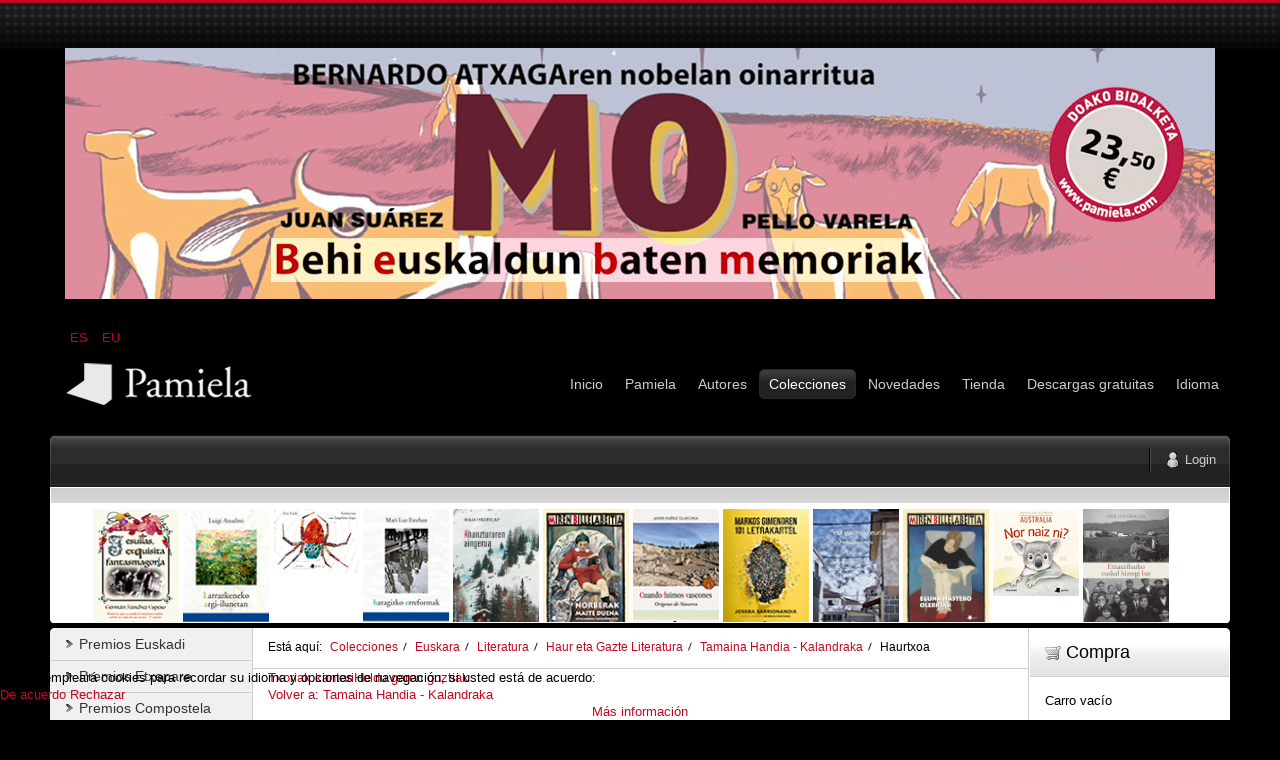

--- FILE ---
content_type: text/html; charset=utf-8
request_url: https://www.pamiela.com/index.php/colecciones/euskara/literatura/haur-eta-gazte-literatura/tamaina-handia-kalandraka/haurtxoa-detail
body_size: 13732
content:

<!DOCTYPE html PUBLIC "-//W3C//DTD XHTML 1.0 Transitional//EN" "http://www.w3.org/TR/xhtml1/DTD/xhtml1-transitional.dtd">
<html xmlns="http://www.w3.org/1999/xhtml" xml:lang="es-es" lang="es-es" >
	<head>
		<base href="https://www.pamiela.com/index.php/colecciones/euskara/literatura/haur-eta-gazte-literatura/tamaina-handia-kalandraka/haurtxoa-detail" />
	<meta http-equiv="content-type" content="text/html; charset=utf-8" />
	<meta name="keywords" content="Pamiela, Libros, Premios Juan Zelaia, Historia de Navarra, Jimeno Jurio, Pablo Antoñana, Jorge Oteiza, Iñaki Sagredo, Castillos de Navarra, Bernardo Atxaga, Euskera, Ebooks, Epub" />
	<meta name="title" content="Haurtxoa" />
	<meta name="description" content="Haurtxoa Tamaina Handia - Kalandraka 2ª EDICIÓN - octubre, 2025
A partir de 6 meses
/ Ilargian kulunkantari
/ Euskera
/ año 2022
/ Libro en cartoné
/ 18 páginas en color" />
	<meta name="generator" content="Joomla! - Open Source Content Management" />
	<title>Tamaina Handia - Kalandraka: Haurtxoa</title>
	<link href="https://www.pamiela.com/index.php/colecciones/euskara/literatura/haur-eta-gazte-literatura/tamaina-handia-kalandraka/haurtxoa-detail" rel="canonical" />
	<link href="/templates/rt_mynxx/favicon.ico" rel="shortcut icon" type="image/vnd.microsoft.icon" />
	<link href="https://www.pamiela.com/index.php/component/search/?Itemid=212&amp;virtuemart_product_id=1279&amp;format=opensearch" rel="search" title="Buscar Editorial Pamiela" type="application/opensearchdescription+xml" />
	<link href="/components/com_virtuemart/assets/css/vm-ltr-common.css?vmver=cfced9ac" rel="stylesheet" type="text/css" />
	<link href="/components/com_virtuemart/assets/css/vm-ltr-site.css?vmver=cfced9ac" rel="stylesheet" type="text/css" />
	<link href="/components/com_virtuemart/assets/css/chosen.css?vmver=cfced9ac" rel="stylesheet" type="text/css" />
	<link href="/components/com_virtuemart/assets/css/jquery.fancybox-1.3.4.css?vmver=cfced9ac" rel="stylesheet" type="text/css" />
	<link href="/plugins/system/rokbox/assets/styles/rokbox.css" rel="stylesheet" type="text/css" />
	<link href="/media/mod_languages/css/template.css?4863edd990942ae3ba5150db55b53b3c" rel="stylesheet" type="text/css" />
	<link href="/plugins/system/cookiehint/css/style.css?4863edd990942ae3ba5150db55b53b3c" rel="stylesheet" type="text/css" />
	<style type="text/css">
div.mod_search96 input[type="search"]{ width:auto; }

#VMScroller1{
	position:relative;
}

#ScrollerHorizontal1 {
	display: block;
	overflow: hidden;
	position: relative;
	text-align: center;
}

#VMScrollBoth1 {
	display: block;
	list-style: none;
	margin: 0;
	padding: 0;
}

#VMScrollBoth1 li {
	text-align: center;
	color: #cccccc;
	float: left;
	display: inline;
	background-image:none;
}

#VMScrollBoth1 li .VMTitle1 {
	display: block;
	color: #c3c138;
	text-align:center;
	font-size: 12px;
	font-weight:bold;
	padding-top: 4px;
	line-height: 1.1em;
	background-image:none;
}

#VMScrollBoth1 li .VMTitle1 a:link,
#VMScrollBoth1 li .VMTitle1 a:Visited {
	display: block;
	color:#cfca36;
}

#VMScrollBoth1 li .VMTitle1 a:hover {
	text-decoration:none;
	color:#000000;
}

#VMScrollBoth1 li .VMImg1 {
	margin-bottom:5px;

}

#VMScrollBoth1 li .VMDetail{
display: block;
font-size: 11px;
padding: 2px 5px;
line-height: 1.1em;
color:#447e3e;
}

#VMScrollBoth1 li .{
display: block;
font-size: 11px;
margin-top: 3px;
line-height: 1.1em;
color:#e5eff5;
text-align:center;
}

#VMScrollBoth1 p {
margin: 0px;
padding: 0px;
line-height: 1.0em;
}

#VMScrollBoth1 img {
margin-top: 2px;
}

.productPrice {
color:#e5eff5;
text-align:left;
font-weight:bold;
white-space: nowrap;
}
.product-Old-Price {
color:red;
text-decoration:line-through;
}

#redim-cookiehint-bottom {position: fixed; z-index: 99999; left: 0px; right: 0px; bottom: 0px; top: auto !important;}
	</style>
	<script type="application/json" class="joomla-script-options new">{"csrf.token":"08a09e84231072649aa305fc36608ba7","system.paths":{"root":"","base":""},"system.keepalive":{"interval":840000,"uri":"\/index.php\/component\/ajax\/?format=json"}}</script>
	<script src="/media/jui/js/jquery.min.js?4863edd990942ae3ba5150db55b53b3c" type="text/javascript"></script>
	<script src="/media/jui/js/jquery-noconflict.js?4863edd990942ae3ba5150db55b53b3c" type="text/javascript"></script>
	<script src="/media/jui/js/jquery-migrate.min.js?4863edd990942ae3ba5150db55b53b3c" type="text/javascript"></script>
	<script src="/components/com_virtuemart/assets/js/jquery-ui.min.js?vmver=1.9.2" type="text/javascript"></script>
	<script src="/components/com_virtuemart/assets/js/jquery.ui.autocomplete.html.js" type="text/javascript"></script>
	<script src="/components/com_virtuemart/assets/js/jquery.noconflict.js" async="async" type="text/javascript"></script>
	<script src="/components/com_virtuemart/assets/js/vmsite.js?vmver=cfced9ac" type="text/javascript"></script>
	<script src="/components/com_virtuemart/assets/js/chosen.jquery.min.js?vmver=cfced9ac" type="text/javascript"></script>
	<script src="/components/com_virtuemart/assets/js/vmprices.js?vmver=cfced9ac" type="text/javascript"></script>
	<script src="/components/com_virtuemart/assets/js/dynupdate.js?vmver=cfced9ac" type="text/javascript"></script>
	<script src="/components/com_virtuemart/assets/js/fancybox/jquery.fancybox-1.3.4.pack.js?vmver=cfced9ac" type="text/javascript"></script>
	<script src="/media/system/js/mootools-core.js?4863edd990942ae3ba5150db55b53b3c" type="text/javascript"></script>
	<script src="/media/system/js/core.js?4863edd990942ae3ba5150db55b53b3c" type="text/javascript"></script>
	<script src="/media/system/js/mootools-more.js?4863edd990942ae3ba5150db55b53b3c" type="text/javascript"></script>
	<script src="/plugins/system/rokbox/assets/js/rokbox.js" type="text/javascript"></script>
	<!--[if lt IE 9]><script src="/media/system/js/html5fallback.js?4863edd990942ae3ba5150db55b53b3c" type="text/javascript"></script><![endif]-->
	<script src="/modules/mod_virtuemart_cart/assets/js/update_cart.js?vmver=cfced9ac" type="text/javascript"></script>
	<!--[if lt IE 9]><script src="/media/system/js/polyfill.event.js?4863edd990942ae3ba5150db55b53b3c" type="text/javascript"></script><![endif]-->
	<script src="/media/system/js/keepalive.js?4863edd990942ae3ba5150db55b53b3c" type="text/javascript"></script>
	<script src="/media/jui/js/bootstrap.min.js?4863edd990942ae3ba5150db55b53b3c" type="text/javascript"></script>
	<script type="text/javascript">
//<![CDATA[ 
if (typeof Virtuemart === "undefined"){
	var Virtuemart = {};}
var vmSiteurl = 'https://www.pamiela.com/' ;
Virtuemart.vmSiteurl = vmSiteurl;
var vmLang = '&lang=es';
Virtuemart.vmLang = vmLang; 
var vmLangTag = 'es';
Virtuemart.vmLangTag = vmLangTag;
var Itemid = '&Itemid=212';
Virtuemart.addtocart_popup = "1" ; 
var vmCartError = Virtuemart.vmCartError = "Hubo un error al actualizar su carro.";
var usefancy = true; //]]>
if (typeof RokBoxSettings == 'undefined') RokBoxSettings = {pc: '100'};jQuery(function($){ initTooltips(); $("body").on("subform-row-add", initTooltips); function initTooltips (event, container) { container = container || document;$(container).find(".hasTooltip").tooltip({"html": true,"container": "body"});} });(function() {  if (typeof gtag !== 'undefined') {       gtag('consent', 'denied', {         'ad_storage': 'denied',         'ad_user_data': 'denied',         'ad_personalization': 'denied',         'functionality_storage': 'denied',         'personalization_storage': 'denied',         'security_storage': 'denied',         'analytics_storage': 'denied'       });     } })();
	</script>

		
<link rel="shortcut icon" href="/images/favicon.ico" />
<link href="/templates/rt_mynxx/css/template.css" rel="stylesheet" type="text/css" />
<link href="/templates/rt_mynxx/css/dark.css" rel="stylesheet" type="text/css" />
<link href="/templates/rt_mynxx/css/typography.css" rel="stylesheet" type="text/css" />
<link href="/templates/system/css/system.css" rel="stylesheet" type="text/css" />
<link href="/templates/system/css/general.css" rel="stylesheet" type="text/css" />
<link href="/templates/rt_mynxx/css/rokmoomenu.css" rel="stylesheet" type="text/css" />
	<!-- 
	<script type="text/javascript">window.templatePath = 'https://www.pamiela.com/';</script>
	<link href="/components/com_virtuemart/themes/vm_mynxx/theme.css" rel="stylesheet" type="text/css" />
	<script type="text/javascript" src="/components/com_virtuemart/themes/vm_mynxx/theme.js"></script> 	
	-->
<style type="text/css">
	div.wrapper,#main-body-bg { margin: 0 auto; width: 1180px;padding:0;}
	#inset-block-left { width:0px;padding:0;}
	#inset-block-right { width:0px;padding:0;}
	#maincontent-block { margin-right:0px;margin-left:0px;}
	a, legend, #main-body ul.menu li a:hover, #main-body ul.menu li.parent li a:hover, #main-body ul.menu li.parent ul li.parent ul li a:hover, #main-body ul.menu li.active a, #main-body ul.menu li.parent li.active a, #main-body ul.menu li.parent li.parent li.active a, #main-body ul.menu li.parent li.parent li.parent li.active a, #main-body ul.menu li.parent li.parent li.parent li.parent li.active a, #main-body ul.menu li.cat-open a, #main-body ul.menu li.parent li.cat-open a, #main-body ul.menu li.parent li.parent li.cat-open a, .roktabs-wrapper .roktabs-links ul li.active span, .color h3 span, #vmMainPage span.catbar-text h3, div.pathway a {color: #c40824;}
	#page-bg, .roktabs-wrapper .roktabs-links ul li.active span {border-top: 3px solid #c40824;}
	.tabs-bottom .roktabs-links ul li.active span {border-bottom: 3px solid #c40824;border-top: 0;}
</style>	
<script type="text/javascript" src="/templates/rt_mynxx/js/rokutils.js"></script>
<script type="text/javascript" src="/templates/rt_mynxx/js/rokmoomenu.js"></script>
<script type="text/javascript" src="/templates/rt_mynxx/js/mootools.bgiframe.js"></script>
<script type="text/javascript">
window.addEvent('domready', function() {
	new Rokmoomenu('ul.menutop ', {
		bgiframe: false,
		delay: 500,
		verhor: true,
		animate: {
			props: ['height'],
			opts: {
				duration: 600,
				fps: 200,
				transition: Fx.Transitions.Sine.easeOut			}
		},
		bg: {
			enabled: true,
			overEffect: {
				duration: 500,
				transition: Fx.Transitions.Expo.easeOut			},
			outEffect: {
				duration: 600,
				transition: Fx.Transitions.Sine.easeOut			}
		},
		submenus: {
			enabled: true,
			opacity: 0.8,
			overEffect: {
				duration: 50,
				transition: Fx.Transitions.Expo.easeOut			},
			outEffect: {
				duration: 600,
				transition: Fx.Transitions.Sine.easeIn			},
			offsets: {
				top: 0,
				right: 1,
				bottom: 0,
				left: 1			}
		}
	});
});
</script>
	</head>
	<body id="ff-optima" class="f-default dark-red dark iehandle">
		<div id="page-bg">
			<!--Begin Header-->
			<div id="header">
				<div class="wrapper">
										<div class="ad-module-top">
								<div class="moduletable">
						<div class="bannergroup">

	<div class="banneritem">
																																																																			<a
							href="/index.php/component/banners/click/140"
							title="MO">
							<img
								src="https://www.pamiela.com/images/banners/mo.jpg"
								alt="MO"
								 width="1150"															/>
						</a>
																<div class="clr"></div>
	</div>

</div>
		</div>
			<div class="moduletable">
						<div class="mod-languages">

	<ul class="lang-inline" dir="ltr">
									<li class="lang-active">
			<a href="https://www.pamiela.com/index.php/colecciones/euskara/literatura/haur-eta-gazte-literatura/tamaina-handia-kalandraka/haurtxoa-detail">
							ES						</a>
			</li>
								<li>
			<a href="/index.php/eu/">
							EU						</a>
			</li>
				</ul>

</div>
		</div>
	
					</div>
															<a href="/" id="logo">
											</a>
															<div id="horiz-menu" class="moomenu">
											<ul class="menutop" >
			<li class="item332 " >
			<a class="link topdaddy" href="/index.php"  >
						<span class="menuitem">Inicio</span>
		</a>	
			
</li>	
			<li class="item81 parent " >
			<a class="link topdaddy" href="/index.php/pamiela"  >
						<span class="menuitem">Pamiela</span>
		</a>	
				<div class="drop-wrap columns-1">
	<ul class="columns-1">
					
			<li class="item89  coltop" >
			<a class="link " href="/index.php/pamiela/localizaciom"  >
						<span class="menuitem">Contacto • Localización</span>
		</a>	
			
</li>	
					
			<li class="item80 " >
			<a class="link " href="/index.php/pamiela/distribuidores"  >
						<span class="menuitem">Distribuidores</span>
		</a>	
			
</li>	
					
			<li class="item1008 " >
			<a class="link " href="/index.php/pamiela/de-donde-venimos"  >
						<span class="menuitem">De dónde venimos</span>
		</a>	
			
</li>	
					
			<li class="item1056 " >
			<a class="link " href="/index.php/pamiela/privacidad-cookies"  >
						<span class="menuitem">Privacidad • Cookies</span>
		</a>	
			
</li>	
			</ul>
	</div>
		
</li>	
			<li class="item94 " >
			<a class="link topdaddy" href="/index.php/autores"  >
						<span class="menuitem">Autores</span>
		</a>	
			
</li>	
			<li class="item290 parent active " >
			<a class="link topdaddy" href="/index.php/colecciones"  >
						<span class="menuitem">Colecciones</span>
		</a>	
				<div class="drop-wrap columns-1">
	<ul class="columns-1">
					
			<li class="item291 parent " >
			<a class="link daddy" href="/index.php/colecciones/castellano"  >
						<span class="menuitem">Castellano</span>
		</a>	
				<div class="drop-wrap columns-1">
	<ul class="columns-1">
					
			<li class="item293 parent  coltop" >
			<a class="link daddy" href="/index.php/colecciones/castellano/ensayo"  >
						<span class="menuitem">Ensayo</span>
		</a>	
				<div class="drop-wrap columns-1">
	<ul class="columns-1">
					
			<li class="item196  coltop" >
			<a class="link " href="/index.php/colecciones/castellano/ensayo/ensayo-y-testimonio"  >
						<span class="menuitem">Ensayo y Testimonio</span>
		</a>	
			
</li>	
					
			<li class="item199 " >
			<a class="link " href="/index.php/colecciones/castellano/ensayo/jimeno-jurio"  >
						<span class="menuitem">Jimeno Jurío</span>
		</a>	
			
</li>	
					
			<li class="item324 " >
			<a class="link " href="/index.php/colecciones/castellano/ensayo/ique-sabemos-de"  >
						<span class="menuitem">¿Qué sabemos de…?</span>
		</a>	
			
</li>	
					
			<li class="item231 " >
			<a class="link " href="/index.php/colecciones/castellano/ensayo/jorge-oteiza"  >
						<span class="menuitem">Jorge Oteiza</span>
		</a>	
			
</li>	
					
			<li class="item198 " >
			<a class="link " href="/index.php/colecciones/castellano/ensayo/upaingoa"  >
						<span class="menuitem">Upaingoa - Ensayo breve</span>
		</a>	
			
</li>	
					
			<li class="item325 " >
			<a class="link " href="/index.php/colecciones/castellano/ensayo/universitas"  >
						<span class="menuitem">Universitas</span>
		</a>	
			
</li>	
					
			<li class="item200 " >
			<a class="link " href="/index.php/colecciones/castellano/ensayo/ensayo-otros"  >
						<span class="menuitem">Otros ensayos</span>
		</a>	
			
</li>	
					
			<li class="item1350 " >
			<a class="link " href="/index.php/colecciones/castellano/ensayo/biblioteca-de-estudios-contemporaneos"  >
						<span class="menuitem">Biblioteca de Estudios Contemporáneos</span>
		</a>	
			
</li>	
			</ul>
	</div>
		
</li>	
					
			<li class="item294 parent " >
			<a class="link daddy" href="/index.php/colecciones/castellano/literatura"  >
						<span class="menuitem">Literatura</span>
		</a>	
				<div class="drop-wrap columns-1">
	<ul class="columns-1">
					
			<li class="item797 " >
			<a class="link " href="/index.php/colecciones/castellano/literatura/biblioteca-letras-vascas"  >
						<span class="menuitem">Biblioteca Letras Vascas</span>
		</a>	
			
</li>	
					
			<li class="item204 " >
			<a class="link " href="/index.php/colecciones/castellano/literatura/narrativa"  >
						<span class="menuitem">Narrativa</span>
		</a>	
			
</li>	
					
			<li class="item206 " >
			<a class="link " href="/index.php/colecciones/castellano/literatura/biblioteca-pablo-antonana"  >
						<span class="menuitem">Biblioteca Pablo Antoñana</span>
		</a>	
			
</li>	
					
			<li class="item203 " >
			<a class="link " href="/index.php/colecciones/castellano/literatura/poesia"  >
						<span class="menuitem">Poesía</span>
		</a>	
			
</li>	
					
			<li class="item207 " >
			<a class="link " href="/index.php/colecciones/castellano/literatura/otros"  >
						<span class="menuitem">Otros</span>
		</a>	
			
</li>	
			</ul>
	</div>
		
</li>	
					
			<li class="item201 " >
			<a class="link " href="/index.php/colecciones/castellano/pedagogia"  >
						<span class="menuitem">Pedagogía / Ecología</span>
		</a>	
			
</li>	
					
			<li class="item197 " >
			<a class="link " href="/index.php/colecciones/castellano/ganbara"  >
						<span class="menuitem">Ganbara / Divulgación</span>
		</a>	
			
</li>	
					
			<li class="item229 " >
			<a class="link " href="/index.php/colecciones/castellano/obras-completas-de-jimeno-jurio"  >
						<span class="menuitem">Obras Completas de Jimeno Jurío</span>
		</a>	
			
</li>	
					
			<li class="item232 " >
			<a class="link " href="/index.php/colecciones/castellano/memoria-represion-franquista"  >
						<span class="menuitem">Memoria, Represión Franquista</span>
		</a>	
			
</li>	
					
			<li class="item233 " >
			<a class="link " href="/index.php/colecciones/castellano/historia-de-navarra"  >
						<span class="menuitem">Historia de Navarra</span>
		</a>	
			
</li>	
					
			<li class="item234 " >
			<a class="link " href="/index.php/colecciones/castellano/defensa-del-patrimonio"  >
						<span class="menuitem">Defensa del Patrimonio</span>
		</a>	
			
</li>	
			</ul>
	</div>
		
</li>	
					
			<li class="item292 parent active " >
			<a class="link daddy" href="/index.php/colecciones/euskara"  >
						<span class="menuitem">Euskara</span>
		</a>	
				<div class="drop-wrap columns-1">
	<ul class="columns-1">
					
			<li class="item295 parent " >
			<a class="link daddy" href="/index.php/colecciones/euskara/saio"  >
						<span class="menuitem">Saio</span>
		</a>	
				<div class="drop-wrap columns-1">
	<ul class="columns-1">
					
			<li class="item885 " >
			<a class="link " href="/index.php/colecciones/euskara/saio/ze-dakigu"  >
						<span class="menuitem">Zer dakigu…?</span>
		</a>	
			
</li>	
					
			<li class="item217 " >
			<a class="link " href="/index.php/colecciones/euskara/saio/saio-eta-testigantza"  >
						<span class="menuitem">Saio eta Testigantza</span>
		</a>	
			
</li>	
					
			<li class="item219 " >
			<a class="link " href="/index.php/colecciones/euskara/saio/ganbara-euskaraz"  >
						<span class="menuitem">Ganbara</span>
		</a>	
			
</li>	
					
			<li class="item218 " >
			<a class="link " href="/index.php/colecciones/euskara/saio/upaingoa-euskaraz"  >
						<span class="menuitem">Upaingoa</span>
		</a>	
			
</li>	
					
			<li class="item1286 " >
			<a class="link " href="/index.php/colecciones/euskara/saio/upaingoa-main-menu-2"  >
						<span class="menuitem">Upaingoa etxez etxe</span>
		</a>	
			
</li>	
					
			<li class="item220 " >
			<a class="link " href="/index.php/colecciones/euskara/saio/saioa-dibulgazioa-besteak"  >
						<span class="menuitem">Saioa / Dibulgazioa besteak</span>
		</a>	
			
</li>	
					
			<li class="item230 " >
			<a class="link " href="/index.php/colecciones/euskara/saio/juan-zelaia-saria-1"  >
						<span class="menuitem">Juan Zelaia Saria</span>
		</a>	
			
</li>	
			</ul>
	</div>
		
</li>	
					
			<li class="item296 parent active " >
			<a class="link daddy" href="/index.php/colecciones/euskara/literatura"  >
						<span class="menuitem">Literatura</span>
		</a>	
				<div class="drop-wrap columns-1">
	<ul class="columns-1">
					
			<li class="item298 parent active " >
			<a class="link daddy" href="/index.php/colecciones/euskara/literatura/haur-eta-gazte-literatura"  >
						<span class="menuitem">Haur eta Gazte Literatura</span>
		</a>	
				<div class="drop-wrap columns-1">
	<ul class="columns-1">
					
			<li class="item208  coltop" >
			<a class="link " href="/index.php/colecciones/euskara/literatura/haur-eta-gazte-literatura/haur-literatura"  >
						<span class="menuitem">Haur Literatura</span>
		</a>	
			
</li>	
					
			<li class="item212 active " id="current">
			<a class="link " href="/index.php/colecciones/euskara/literatura/haur-eta-gazte-literatura/tamaina-handia-kalandraka"  >
						<span class="menuitem">Tamaina Handia - Kalandraka</span>
		</a>	
			
</li>	
					
			<li class="item211 " >
			<a class="link " href="/index.php/colecciones/euskara/literatura/haur-eta-gazte-literatura/tamaina-ttikia"  >
						<span class="menuitem">Tamaina Ttikia</span>
		</a>	
			
</li>	
					
			<li class="item209 " >
			<a class="link " href="/index.php/colecciones/euskara/literatura/haur-eta-gazte-literatura/gazte-literatura"  >
						<span class="menuitem">Gazte Literatura</span>
		</a>	
			
</li>	
					
			<li class="item210 " >
			<a class="link " href="/index.php/colecciones/euskara/literatura/haur-eta-gazte-literatura/mila-gau"  >
						<span class="menuitem">Mila gau</span>
		</a>	
			
</li>	
					
			<li class="item1436 " >
			<a class="link " href="/index.php/colecciones/euskara/literatura/haur-eta-gazte-literatura/bagara-saila"  >
						<span class="menuitem">Bagara saila</span>
		</a>	
			
</li>	
			</ul>
	</div>
		
</li>	
					
			<li class="item213 " >
			<a class="link " href="/index.php/colecciones/euskara/literatura/kondagintza"  >
						<span class="menuitem">Kondagintza</span>
		</a>	
			
</li>	
					
			<li class="item216 " >
			<a class="link " href="/index.php/colecciones/euskara/literatura/literatura-besteak"  >
						<span class="menuitem">Literatura besteak</span>
		</a>	
			
</li>	
					
			<li class="item214 " >
			<a class="link " href="/index.php/colecciones/euskara/literatura/poesia-euskaraz"  >
						<span class="menuitem">Poesia</span>
		</a>	
			
</li>	
					
			<li class="item215 " >
			<a class="link " href="/index.php/colecciones/euskara/literatura/littera-a-musika"  >
						<span class="menuitem">Littera &amp; Musika</span>
		</a>	
			
</li>	
			</ul>
	</div>
		
</li>	
			</ul>
	</div>
		
</li>	
					
			<li class="item297 " >
			<a class="link " href="/index.php/colecciones/videos-dvd"  >
						<span class="menuitem">Videos / DVD</span>
		</a>	
			
</li>	
			</ul>
	</div>
		
</li>	
			<li class="item285 " >
			<a class="link topdaddy" href="/index.php/novedades"  >
						<span class="menuitem">Novedades</span>
		</a>	
			
</li>	
			<li class="item64 parent " >
			<a class="link topdaddy" href="/index.php/tienda"  >
						<span class="menuitem">Tienda</span>
		</a>	
				<div class="drop-wrap columns-1">
	<ul class="columns-1">
					
			<li class="item284 " >
			<a class="link " href="/index.php/tienda/normas-de-compra"  >
						<span class="menuitem">Normas y condiciones</span>
		</a>	
			
</li>	
					
			<li class="item104 " >
			<a class="link " href="/index.php/tienda/aviso-legal"  >
						<span class="menuitem">Aviso legal</span>
		</a>	
			
</li>	
			</ul>
	</div>
		
</li>	
			<li class="item177 " >
			<a class="link topdaddy" href="/index.php/descargas-gratuitas"  >
						<span class="menuitem">Descargas gratuitas</span>
		</a>	
			
</li>	
			<li class="item1045 parent " >
			<a class="link topdaddy" href="/index.php/inicio-2"  >
						<span class="menuitem">Idioma</span>
		</a>	
				<div class="drop-wrap columns-1">
	<ul class="columns-1">
					
			<li class="item1046 " >
			<a class="link " href="http://pamiela.com/index.php/inicio"  >
						<span class="menuitem">ES</span>
		</a>	
			
</li>	
					
			<li class="item1047 " >
			<a class="link " href="http://pamiela.com/index.php/eu/"  >
						<span class="menuitem">EU</span>
		</a>	
			
</li>	
			</ul>
	</div>
		
</li>	
	</ul>
										</div>
										<div class="clr"></div>
				</div>
			</div>
			<!--End Header-->
			<div class="wrapper">
				<div id="main-body">
					<div id="topbar">
						<div id="topbar2">
							<div id="topbar3">
							<div class="spinner"></div>
														<div id="newsflash-mod"></div>
																																												<div id="login-button"><a href="#" class="login-button-desc"><span>Login</span></a></div>
															
																						<!-- <div id="cart-button"><a href="#" class="cart-button-desc"></a></div> -->
							
							</div>
						</div>
					</div>
					<div id="main-body-surround">
						<div id="cart-panel-surround" class="png">
							<div id="cart-panel" class="png"></div>
						</div>
						<div id="font-panel-surround" class="png">
							<div id="font-panel" class="png">
								<div class="left">
									<a href="#" class="mynxx" title="ff-mynxx"><span>Mynxx</span></a>
									<a href="#" class="optima" title="ff-optima"><span>Optima</span></a>
									<a href="#" class="geneva" title="ff-geneva"><span>Geneva</span></a>
									<a href="#" class="helvetica" title="ff-helvetica"><span>Helvetica</span></a>
								</div>
								<div class="right">
									<a href="#" class="lucida" title="ff-lucida"><span>Lucida</span></a>
									<a href="#" class="georgia" title="ff-georgia"><span>Georgia</span></a>
									<a href="#" class="trebuchet" title="ff-trebuchet"><span>Trebuchet</span></a>
									<a href="#" class="palatino" title="ff-palatino"><span>Palatino</span></a>
								</div>
								<div class="clr"></div>
							</div>
						</div>
													<div id="login-panel-surround" class="png">
								<div id="login-panel" class="png">
									<div id="login-module">
												<div class="moduletable">
							<h3>Carro compra</h3>
						
<!-- Virtuemart 2 Ajax Card -->
<div class="vmCartModule " id="vmCartModule">
	<div class="hiddencontainer" style=" display: none; ">
		<div class="vmcontainer">
			<div class="product_row">
				<span class="quantity"></span>&nbsp;x&nbsp;<span class="product_name"></span>

							<div class="subtotal_with_tax" style="float: right;"></div>
						<div class="customProductData"></div><br>
			</div>
		</div>
	</div>
	<div class="vm_cart_products">
		<div class="vmcontainer">

				</div>
	</div>

	<div class="total" style="float: right;">
			</div>

<div class="total_products">Carro vacío</div>
<div class="show_cart">
	</div>
<div style="clear:both;"></div>
<div class="payments-signin-button" ></div><noscript>
Por favor, espere</noscript>
</div>

		</div>
	
									</div>
								</div>
							</div>
												<!--Begin Showcase-->
												<div class="showcase-surround">
							<div class="show-br"></div>
							<div id="showcase">
								<div id="showcase2">
									<div id="showmodules" class="spacer">
																																							</div>
									<script type="text/javascript" src="https://www.pamiela.com/modules/mod_vmscroller/hot_vmscroller.js" ></script>
                   <script type="text/javascript"> 
                   if(jQuery) jQuery.noConflict();
                   </script>
            <div id="VMScroller1" style="width:100%;">
<div id="ScrollerHorizontal1" style="width:100%; height:130px;padding:2px 0;"><div id="VMScrollBoth1" style="width:100%; height:130px; background-color: #ffffff;"><!-- VirtueMart Scroller by http://www.hotjoomlatemplates.com/ --> 
<ul><li class="VMScrollBoth1" style="height:auto; width:90px; margin-bottom: 26px; background-color: #ffffff; text-align: center" >
<span class="VMTitle1"><a href="/index.php/colecciones/castellano/literatura/narrativa/jesuitas,-exquisita-fantasmagoría-detail" title=""><img src="/images/stories/virtuemart/product/resized/Jesuitas_exquisita_fantasmagoriax72x96.jpg" class="VMImg1" style="width: 86px;" alt="Jesuitas, exquisita fantasmagoría" /></a></span></li></ul>
<ul><li class="VMScrollBoth1" style="height:auto; width:90px; margin-bottom: 26px; background-color: #ffffff; text-align: center" >
<span class="VMTitle1"><a href="/index.php/colecciones/euskara/literatura/poesia-euskaraz/larrazkeneko-argi-ilunetan-detail" title=""><img src="/images/stories/virtuemart/product/resized/Larrazkeneko_argi_ilunetanx72x96.jpg" class="VMImg1" style="width: 86px;" alt="Larrazkeneko argi-ilunetan" /></a></span></li></ul>
<ul><li class="VMScrollBoth1" style="height:auto; width:90px; margin-bottom: 26px; background-color: #ffffff; text-align: center" >
<span class="VMTitle1"><a href="/index.php/colecciones/euskara/literatura/haur-eta-gazte-literatura/tamaina-handia-kalandraka/armiarma-oso-lanpetuta-dago-detail" title=""><img src="/images/stories/virtuemart/product/resized/Armiarma_lanpetuta_dagox72x96.jpg" class="VMImg1" style="width: 86px;" alt="Armiarma oso lanpetuta dago" /></a></span></li></ul>
<ul><li class="VMScrollBoth1" style="height:auto; width:90px; margin-bottom: 26px; background-color: #ffffff; text-align: center" >
<span class="VMTitle1"><a href="/index.php/colecciones/euskara/literatura/poesia-euskaraz/haragizko-erreformak-detail" title=""><img src="/images/stories/virtuemart/product/resized/Haragizko_erreformakx72x96.jpg" class="VMImg1" style="width: 86px;" alt="haragizko erreformak" /></a></span></li></ul>
<ul><li class="VMScrollBoth1" style="height:auto; width:90px; margin-bottom: 26px; background-color: #ffffff; text-align: center" >
<span class="VMTitle1"><a href="/index.php/colecciones/euskara/literatura/kondagintza/ahanzturaren-aingerua-detail" title=""><img src="/images/stories/virtuemart/product/resized/Ahanzturaren_aingeruax72x96.jpg" class="VMImg1" style="width: 86px;" alt="Ahanzturaren aingerua" /></a></span></li></ul>
<ul><li class="VMScrollBoth1" style="height:auto; width:90px; margin-bottom: 26px; background-color: #ffffff; text-align: center" >
<span class="VMTitle1"><a href="/index.php/colecciones/euskara/saio/upaingoa-euskaraz/norberak-maite-duena-detail" title=""><img src="/images/stories/virtuemart/product/resized/Norberak_maite_duenax72x96.jpg" class="VMImg1" style="width: 86px;" alt="Norberak maite duena" /></a></span></li></ul>
<ul><li class="VMScrollBoth1" style="height:auto; width:90px; margin-bottom: 26px; background-color: #ffffff; text-align: center" >
<span class="VMTitle1"><a href="/index.php/colecciones/castellano/ensayo/ensayo-y-testimonio/cuando-fuimos-vascones-orígenes-de-navarra-detail" title=""><img src="/images/stories/virtuemart/product/resized/Cuando_fuimos_vasconesx72x96.jpg" class="VMImg1" style="width: 86px;" alt="Cuando fuimos vascones. Orígenes de Navarra" /></a></span></li></ul>
<ul><li class="VMScrollBoth1" style="height:auto; width:90px; margin-bottom: 26px; background-color: #ffffff; text-align: center" >
<span class="VMTitle1"><a href="/index.php/colecciones/euskara/literatura/haur-eta-gazte-literatura/mila-gau/markos-gimenoren-101-letrakartel-detail" title=""><img src="/images/stories/virtuemart/product/resized/Markos_gimenox72x96.jpg" class="VMImg1" style="width: 86px;" alt="Markos Gimenoren 101 letrakartel" /></a></span></li></ul>
<ul><li class="VMScrollBoth1" style="height:auto; width:90px; margin-bottom: 26px; background-color: #ffffff; text-align: center" >
<span class="VMTitle1"><a href="/index.php/colecciones/euskara/literatura/kondagintza/eta-gauetik,-euria-detail" title=""><img src="/images/stories/virtuemart/product/resized/Eta_gauetik_euriax72x96.jpg" class="VMImg1" style="width: 86px;" alt="… eta gauetik, euria" /></a></span></li></ul>
<ul><li class="VMScrollBoth1" style="height:auto; width:90px; margin-bottom: 26px; background-color: #ffffff; text-align: center" >
<span class="VMTitle1"><a href="/index.php/colecciones/euskara/saio/upaingoa-euskaraz/eguna-hasteko-olerkiak-detail" title=""><img src="/images/stories/virtuemart/product/resized/Eguna_hasteko_olerkiakx72x96.jpg" class="VMImg1" style="width: 86px;" alt="Eguna hasteko olerkiak" /></a></span></li></ul>
<ul><li class="VMScrollBoth1" style="height:auto; width:90px; margin-bottom: 26px; background-color: #ffffff; text-align: center" >
<span class="VMTitle1"><a href="/index.php/colecciones/euskara/literatura/haur-eta-gazte-literatura/tamaina-handia-kalandraka/nor-naiz-ni-animalien-kumeak-australia-detail" title=""><img src="/images/stories/virtuemart/product/resized/Nor_naiz_ni_animalien_kumeak_australiax72x96.jpg" class="VMImg1" style="width: 86px;" alt="Nor naiz ni? Animalien kumeak - Australia" /></a></span></li></ul>
<ul><li class="VMScrollBoth1" style="height:auto; width:90px; margin-bottom: 26px; background-color: #ffffff; text-align: center" >
<span class="VMTitle1"><a href="/index.php/colecciones/euskara/saio/saio-eta-testigantza/etxauribarko-euskal-hiztegi-bat-detail" title=""><img src="/images/stories/virtuemart/product/resized/Etxauribarko_euskal_hiztegi_batx72x96.jpg" class="VMImg1" style="width: 86px;" alt="Etxauribarko euskal hiztegi bat" /></a></span></li></ul>
<ul><li class="VMScrollBoth1" style="height:auto; width:90px; margin-bottom: 26px; background-color: #ffffff; text-align: center" >
<span class="VMTitle1"><a href="/index.php/colecciones/castellano/ganbara/la-batalla-de-amaiur-la-historia-perdida-de-navarra-detail" title=""><img src="/images/stories/virtuemart/product/resized/Batalla_amaiurx72x96.jpg" class="VMImg1" style="width: 86px;" alt="La batalla de Amaiur. La historia perdida de Navarra" /></a></span></li></ul>
<ul><li class="VMScrollBoth1" style="height:auto; width:90px; margin-bottom: 26px; background-color: #ffffff; text-align: center" >
<span class="VMTitle1"><a href="/index.php/colecciones/castellano/ganbara/leitzako-dorreak-detail" title=""><img src="/images/stories/virtuemart/product/resized/Leitzako_dorreakx72x96.jpg" class="VMImg1" style="width: 86px;" alt="Leitzako dorreak" /></a></span></li></ul>
<ul><li class="VMScrollBoth1" style="height:auto; width:90px; margin-bottom: 26px; background-color: #ffffff; text-align: center" >
<span class="VMTitle1"><a href="/index.php/colecciones/euskara/literatura/haur-eta-gazte-literatura/tamaina-handia-kalandraka/nor-naiz-ni-animalien-kumeak-poloetako-lurrak-detail" title=""><img src="/images/stories/virtuemart/product/resized/Nor_naiz_ni_animalien_kumeak_poloetako_lurrakx72x96.jpg" class="VMImg1" style="width: 86px;" alt="Nor naiz ni? Animalien kumeak - Poloetako lurrak" /></a></span></li></ul>
<ul><li class="VMScrollBoth1" style="height:auto; width:90px; margin-bottom: 26px; background-color: #ffffff; text-align: center" >
<span class="VMTitle1"><a href="/index.php/colecciones/euskara/saio/saio-eta-testigantza/kepa-anabitarte-bizitza-bat-herriari-eskainia-detail" title=""><img src="/images/stories/virtuemart/product/resized/Kepa_anabitartex72x96.jpg" class="VMImg1" style="width: 86px;" alt="Kepa Anabitarte. Bizitza bat herriari eskainia" /></a></span></li></ul>
<ul><li class="VMScrollBoth1" style="height:auto; width:90px; margin-bottom: 26px; background-color: #ffffff; text-align: center" >
<span class="VMTitle1"><a href="/index.php/colecciones/euskara/saio/saio-eta-testigantza/gabriel-aresti-poesia-eta-gizartea-detail" title=""><img src="/images/stories/virtuemart/product/resized/Gabriel_aresti_poesia_eta_gizarteax72x96.jpg" class="VMImg1" style="width: 86px;" alt="Gabriel Aresti. Poesia eta gizartea" /></a></span></li></ul>
<ul><li class="VMScrollBoth1" style="height:auto; width:90px; margin-bottom: 26px; background-color: #ffffff; text-align: center" >
<span class="VMTitle1"><a href="/index.php/colecciones/euskara/literatura/haur-eta-gazte-literatura/tamaina-handia-kalandraka/bat-eta-zazpi-detail" title=""><img src="/images/stories/virtuemart/product/resized/Bat_eta_zazpix72x96.jpg" class="VMImg1" style="width: 86px;" alt="Bat eta zazpi" /></a></span></li></ul>
</div>
</div></div>
<script language="javascript" type="text/javascript">
						   
						
                          var VmsInit1 = function(){
                              jQuery('#VMScrollBoth1').hotvmscroller({
                               speed:18000,
                               delay:7000,
                               transition:'easeInOutQuart',
                               direction:'vertical'
                               });
                          };  
                          
                          jQuery(document).ready(function(){
                          	VmsInit1();
                          });
						  
						 
			  window.onscrollerinit = function(){
			   
			  }; 
						  
                          /*
                          if(jQuery.hjt.hotvmscroller){
                            jQuery(document).ready(VmsInit1);
                          }else{
                            if (window.addEventListener) 
                            {
                              window.addEventListener('load', VmsInit1, false);
                            } 
                            else if (window.attachEvent) // Microsoft
                            {
                              window.attachEvent('onload', VmsInit1);
                            }
                          }
						  */
                          </script>

								</div>
							</div>
							<div class="show-bl"></div>
						</div>
												<!--End Showcase-->
						<div class="sec-div"></div>
						<!--Begin Main Content Block-->
						<div id="main-content-surround">
						<div id="main-content" class="s-c-s">
						    <div class="colmask leftmenu">
						        <div class="colmid">
    					    	    <div class="colright">
        						        <!--Begin col1wrap -->
            						    <div class="col1wrap">
            						        <div class="col1pad">
            						            <div class="col1">
                    						        <div id="maincol2">
                    									<div class="maincol2-padding">
                    									                    									                    									<div id="breadcrumbs">
                    												<div class="moduletable">
						
<div class="breadcrumbs">
<span class="showHere">Está aquí: </span><a href="/index.php/colecciones/categories?virtuemart_category_id=0" class="pathway j3">Colecciones</a> <img src="/templates/rt_mynxx/images/system/arrow.png" alt="" /> <a href="/index.php/colecciones/euskara/categories?virtuemart_category_id=49" class="pathway j3">Euskara</a> <img src="/templates/rt_mynxx/images/system/arrow.png" alt="" /> <a href="/index.php/colecciones/euskara/literatura/categories?virtuemart_category_id=55" class="pathway j3">Literatura</a> <img src="/templates/rt_mynxx/images/system/arrow.png" alt="" /> <a href="/index.php/colecciones/euskara/literatura/haur-eta-gazte-literatura/categories?virtuemart_category_id=57" class="pathway j3">Haur eta Gazte Literatura</a> <img src="/templates/rt_mynxx/images/system/arrow.png" alt="" /> <a href="/index.php/colecciones/euskara/literatura/haur-eta-gazte-literatura/tamaina-handia-kalandraka" class="pathway j3">Tamaina Handia - Kalandraka</a> <img src="/templates/rt_mynxx/images/system/arrow.png" alt="" /> <span class="j3">Haurtxoa</span></div>
		</div>
	
                    										<div class="spinner"></div>
                    									</div>
                    									                    									<div>
                    										                    										                    										                    										<div id="maincontent-block">
                												<div id="system-message-container">
	</div>

                												
<div class="product-container productdetails-view productdetails">

			<div class="product-neighbours">
		<a href="/index.php/colecciones/euskara/literatura/haur-eta-gazte-literatura/tamaina-handia-kalandraka/txoriak-kantari-detail" rel="prev" class="previous-page" data-dynamic-update="1">Txoriak kantari</a><a href="/index.php/colecciones/euskara/literatura/haur-eta-gazte-literatura/tamaina-handia-kalandraka/heldu-garen-guztiak-detail" rel="next" class="next-page" data-dynamic-update="1">Heldu garen guztiak</a>		<div class="clear"></div>
		</div>
	
		<div class="back-to-category">
		<a href="/index.php/colecciones/euskara/literatura/haur-eta-gazte-literatura/tamaina-handia-kalandraka" class="product-details" title="Tamaina Handia - Kalandraka">Volver a: Tamaina Handia - Kalandraka</a>
	</div>

		<h1>Haurtxoa</h1>
	
	
	
	
			<div class="product-short-description">
		<p style="line-height:15px;color:#6495ed"/><big>2ª EDICIÓN - octubre, 2025</big><br />
<p style="color:#009900"><big>A partir de 6 meses</big><br />
<p style="line-height:15px"/>/ Ilargian kulunkantari<br />
/ Euskera<br />
/ año 2022<br />
/ Libro en cartoné<br />
/ 18 páginas en color		</div>
	
	<div class="vm-product-container">
	<div class="vm-product-media-container">
		<div class="main-image">
			<a  rel='vm-additional-images' href="https://www.pamiela.com/images/stories/virtuemart/product/Haurtxoax300.jpg"><img  src="/images/stories/virtuemart/product/Haurtxoax300.jpg"  /></a>			<div class="clear"></div>
		</div>
			</div>

	<div class="vm-product-details-container">
		<div class="spacer-buy-area">

		
		<div class="product-price" id="productPrice1279" data-vm="product-prices">
	<div class="PricesalesPrice vm-display vm-price-value"><span class="PricesalesPrice">9,50 €</span></div></div> <div class="clear"></div>	<div class="addtocart-area">
		<form method="post" class="product js-recalculate" action="/index.php/colecciones/euskara/literatura/haur-eta-gazte-literatura/tamaina-handia-kalandraka" autocomplete="off" >
			<div class="vm-customfields-wrap">
							</div>			
				  <div class="addtocart-bar">
	            <!-- <label for="quantity1279" class="quantity_box">Cantidad: </label> -->
            <span class="quantity-box">
				<input type="text" class="quantity-input js-recalculate" name="quantity[]"
                       data-errStr="¡Puede comprar este producto solo en múltiplos de %s piezas!"
                       value="1" data-init="1" data-step="1"  />
			</span>
							<span class="quantity-controls js-recalculate">
					<input type="button" class="quantity-controls quantity-plus"/>
					<input type="button" class="quantity-controls quantity-minus"/>
				</span>
			<span class="addtocart-button">
				<input type="submit" name="addtocart" class="addtocart-button" value="Comprar" title="Comprar" />                </span>             <input type="hidden" name="virtuemart_product_id[]" value="1279"/>
            <noscript><input type="hidden" name="task" value="add"/></noscript> 
    </div>			<input type="hidden" name="option" value="com_virtuemart"/>
			<input type="hidden" name="view" value="cart"/>
			<input type="hidden" name="virtuemart_product_id[]" value="1279"/>
			<input type="hidden" name="pname" value="Haurtxoa"/>
			<input type="hidden" name="pid" value="1279"/>
			<input type="hidden" name="Itemid" value="212"/>		</form>

	</div>


		<div class="manufacturer">
	<a class="manuModal" rel="{handler: 'iframe', size: {x: 700, y: 850}}" href="/index.php/autores/manufacturers/olaso-xabier?tmpl=component">Olaso, Xabier</a></div>
		</div>
	</div>
	<div class="clear"></div>


	</div>

			<div class="product-description" >
			<span class="title">Descripción</span>
	<p><a href="/media/Haurtxoa_fitxa.pdf" target="_blank" rel="noopener"><img src="/images/stories/virtuemart/product/Logo_icono_pdf.jpg" alt="Logo icono pdf" /></a></p>
<p style="font-size: 12pt; line-height: normal; text-align: left;"><img src="/images/stories/pamiela_kalandraka.gif" alt="pamiela_kalandraka" width="310" height="44" /></p>
<p style="font-size: 12pt; line-height: normal; text-align: left;">Testua: <a href="http://pamiela.com/es/component/virtuemart/manufacturers/rubio,-antonio?Itemid=0" target="_self">Antonio Rubio</a> eta Xabier Olaso<br />Marrazkiak: <a href="http://pamiela.com/es/component/virtuemart/manufacturers/villan-oscar?Itemid=0" target="_self">Óscar Villán</a></p>
<p style="font-size: 12pt; line-height: normal;">«Ilargian kulunkantari" saileko ale bakoitza ariketa poetiko bat da "begia hezteko eta belarria goxatzeko", Antonio Rubio egileak azaltzen duen bezala. Itxuraz xumeak izan arren, diseinuan zein edukietan, hausnarketarako eta sorkuntzarako.prozesu luze baten emaitza dira.</p>
<p style="font-size: 12pt; line-height: normal;">Kantutegi tradizionalaren baliabideetan oinarrituta (errima, erritmoa, zenbaketa, errepikapena, metaketa...) eta hondo argien gainetik nabarmentzen diren irudi ezagunetan, kantatzeko eta kontatzeko bilduma hau erreferente bat da Haur eta Lehen Hezkuntzan 0-3 urte bitarteko haur askoren aurreirakurketaren bidean.</p>
<p style="font-size: 12pt; line-height: normal;">Kolore biziz horniturik dauden liburukion proposamen estetikoa, 1999 urteko Ilustrazio Sari Nazionala jaso zuen Óscar Villanen eskutik datorkigu. Artisau-lana da berea, erraz antzematen diren pintzelkadaz eta tonalitatez hornitua; ehundura horiek guztiak ukitzeko modukoak dira batzuetan. Irudia nabarmen gelditzen da hondo argiko alderdian: marrazkia soil-soila da, eta erraz antzematen da, artistaren beraren ukitua bistan-bistan gelditzen delarik. Bi sortzaileon ekarpen literario eta plastikotik abiatuta, KALANDRAKAREN lana zera izan da, bi aldeak uztartzea, sortze prozesua bideratzea, eta, azkenik, argitalpenaz arduratzea.</p>
<p style="font-size: 12pt; line-height: normal;">Ilargian kulunkantari bildumako liburuki bakoitza ariketa poetiko soil-soila da, baina aldi berean, musikaren indarra ere bere-berea du. Horren bidez, haurrak ezkerretik eskuinera eta goitik behera nola irakurri ikasiko du, eta, era berean, orrietan aurrera egin ahala bertsoen joan-etorriari bide ematen zaiola ere ohartuko da. Ilustrazioek berebiziko garrantzia hartzen dute grafiaren aldean. Irudi irakurterrazak dira eta hitzak bezalatsu artikulatzen dira, zenbaturiko silabekin; bertsoen eran eratzen dira: era ordenatuan, neurturik, erritmoaz eta errimaz; lehenengo urteetatik hasita modu autonomoan irakurriak eta melodiaren bidez kantatuak izan daitezen pentsatuta daude.</p>
<p style="text-align: center;"><img src="/images/stories/virtuemart/product/Haurtxoa1x300.jpg" alt="Haurtxoa1x300" />     <img src="/images/stories/virtuemart/product/Haurtxoa2x300.jpg" alt="Haurtxoa2x300" width="286" height="149" /></p>		</div>
	
		<div class="product-related-products">
				<div class="product-fields-title-wrapper"><span class="product-fields-title"><strong>Libros relacionados:</strong></span>
			<span class="hasTooltip" title="&lt;strong&gt;Libros relacionados:&lt;/strong&gt;&lt;br /&gt;Relacionado"><img src="/media/system/images/tooltip.png" alt="Tooltip" /></span>		</div> <div class="product-field product-field-type-R">
				<div class="product-field-display"><div class="product-container">
<div class="vm-product-media-container"><a href="/index.php/colecciones/euskara/literatura/haur-eta-gazte-literatura/tamaina-handia-kalandraka/arbola-detail" title="Arbola" target="_blank">Arbola</a></div> <div class="product-price" id="productPrice878"> <div class="product-price" id="productPrice878" data-vm="product-prices">
	<div class="PricesalesPrice vm-display vm-price-value"><span class="PricesalesPrice">9,50 €</span></div></div></div><div class="clear"></div></div></div><div class="product-field-desc">Relacionado</div> 			</div>
		<div class="product-field product-field-type-R">
				<div class="product-field-display"><div class="product-container">
<div class="vm-product-media-container"><a href="/index.php/colecciones/euskara/literatura/haur-eta-gazte-literatura/tamaina-handia-kalandraka/biolina-detail" title="Biolina" target="_blank">Biolina</a></div> <div class="product-price" id="productPrice881"> <div class="product-price" id="productPrice881" data-vm="product-prices">
	<div class="PricesalesPrice vm-display vm-price-value"><span class="PricesalesPrice">9,50 €</span></div></div></div><div class="clear"></div></div></div><div class="product-field-desc">Relacionado</div> 			</div>
		<div class="product-field product-field-type-R">
				<div class="product-field-display"><div class="product-container">
<div class="vm-product-media-container"><a href="/index.php/colecciones/euskara/literatura/haur-eta-gazte-literatura/tamaina-handia-kalandraka/bost-detail" title="Bost" target="_blank">Bost</a></div> <div class="product-price" id="productPrice820"> <div class="product-price" id="productPrice820" data-vm="product-prices">
	<div class="PricesalesPrice vm-display vm-price-value"><span class="PricesalesPrice">9,50 €</span></div></div></div><div class="clear"></div></div></div><div class="product-field-desc">Relacionado</div> 			</div>
		<div class="product-field product-field-type-R">
				<div class="product-field-display"><div class="product-container">
<div class="vm-product-media-container"><a href="/index.php/colecciones/euskara/literatura/haur-eta-gazte-literatura/tamaina-handia-kalandraka/ilargia-detail" title="Ilargia" target="_blank">Ilargia</a></div> <div class="product-price" id="productPrice819"> <div class="product-price" id="productPrice819" data-vm="product-prices">
	<div class="PricesalesPrice vm-display vm-price-value"><span class="PricesalesPrice">9,50 €</span></div></div></div><div class="clear"></div></div></div><div class="product-field-desc">Relacionado</div> 			</div>
		<div class="product-field product-field-type-R">
				<div class="product-field-display"><div class="product-container">
<div class="vm-product-media-container"><a href="/index.php/colecciones/euskara/literatura/haur-eta-gazte-literatura/tamaina-handia-kalandraka/miau-detail" title="Miau" target="_blank">Miau</a></div> <div class="product-price" id="productPrice822"> <div class="product-price" id="productPrice822" data-vm="product-prices">
	<div class="PricesalesPrice vm-display vm-price-value"><span class="PricesalesPrice">9,50 €</span></div></div></div><div class="clear"></div></div></div><div class="product-field-desc">Relacionado</div> 			</div>
		<div class="product-field product-field-type-R">
				<div class="product-field-display"><div class="product-container">
<div class="vm-product-media-container"><a href="/index.php/colecciones/euskara/literatura/haur-eta-gazte-literatura/tamaina-handia-kalandraka/paper-txoria-detail" title="Paper-txoria" target="_blank">Paper-txoria</a></div> <div class="product-price" id="productPrice882"> <div class="product-price" id="productPrice882" data-vm="product-prices">
	<div class="PricesalesPrice vm-display vm-price-value"><span class="PricesalesPrice">9,50 €</span></div></div></div><div class="clear"></div></div></div><div class="product-field-desc">Relacionado</div> 			</div>
		<div class="product-field product-field-type-R">
				<div class="product-field-display"><div class="product-container">
<div class="vm-product-media-container"><a href="/index.php/colecciones/euskara/literatura/haur-eta-gazte-literatura/tamaina-handia-kalandraka/zapata-detail" title="Zapata" target="_blank">Zapata</a></div> <div class="product-price" id="productPrice879"> <div class="product-price" id="productPrice879" data-vm="product-prices">
	<div class="PricesalesPrice vm-display vm-price-value"><span class="PricesalesPrice">9,50 €</span></div></div></div><div class="clear"></div></div></div><div class="product-field-desc">Relacionado</div> 			</div>
		<div class="product-field product-field-type-R">
				<div class="product-field-display"><div class="product-container">
<div class="vm-product-media-container"><a href="/index.php/colecciones/euskara/literatura/haur-eta-gazte-literatura/tamaina-handia-kalandraka/animaliak-detail" title="Animaliak" target="_blank">Animaliak</a></div> <div class="product-price" id="productPrice1124"> <div class="product-price" id="productPrice1124" data-vm="product-prices">
	<div class="PricesalesPrice vm-display vm-price-value"><span class="PricesalesPrice">9,50 €</span></div></div></div><div class="clear"></div></div></div><div class="product-field-desc">Relacionado</div> 			</div>
		<div class="product-field product-field-type-R">
				<div class="product-field-display"><div class="product-container">
<div class="vm-product-media-container"><a href="/index.php/colecciones/euskara/literatura/haur-eta-gazte-literatura/tamaina-handia-kalandraka/frutak-detail" title="Frutak" target="_blank">Frutak</a></div> <div class="product-price" id="productPrice1125"> <div class="product-price" id="productPrice1125" data-vm="product-prices">
	<div class="PricesalesPrice vm-display vm-price-value"><span class="PricesalesPrice">9,50 €</span></div></div></div><div class="clear"></div></div></div><div class="product-field-desc">Relacionado</div> 			</div>
		<div class="product-field product-field-type-R">
				<div class="product-field-display"><div class="product-container">
<div class="vm-product-media-container"><a href="/index.php/colecciones/euskara/literatura/haur-eta-gazte-literatura/tamaina-handia-kalandraka/bidaiak-1-detail" title="Bidaiak" target="_blank">Bidaiak</a></div> <div class="product-price" id="productPrice1222"> <div class="product-price" id="productPrice1222" data-vm="product-prices">
	<div class="PricesalesPrice vm-display vm-price-value"><span class="PricesalesPrice">9,50 €</span></div></div></div><div class="clear"></div></div></div><div class="product-field-desc">Relacionado</div> 			</div>
		<div class="product-field product-field-type-R">
				<div class="product-field-display"><div class="product-container">
<div class="vm-product-media-container"><a href="/index.php/colecciones/euskara/literatura/haur-eta-gazte-literatura/tamaina-handia-kalandraka/jostailuak-detail" title="Jostailuak" target="_blank">Jostailuak</a></div> <div class="product-price" id="productPrice1223"> <div class="product-price" id="productPrice1223" data-vm="product-prices">
	<div class="PricesalesPrice vm-display vm-price-value"><span class="PricesalesPrice">9,50 €</span></div></div></div><div class="clear"></div></div></div><div class="product-field-desc">Relacionado</div> 			</div>
		<div class="product-field product-field-type-R">
				<div class="product-field-display"><div class="product-container">
<div class="vm-product-media-container"><a href="/index.php/colecciones/euskara/literatura/haur-eta-gazte-literatura/tamaina-handia-kalandraka/haurtxoa-detail" title="Haurtxoa" target="_blank">Haurtxoa</a></div> <div class="product-price" id="productPrice1279"> <div class="product-price" id="productPrice1279" data-vm="product-prices">
	<div class="PricesalesPrice vm-display vm-price-value"><span class="PricesalesPrice">9,50 €</span></div></div></div><div class="clear"></div></div></div><div class="product-field-desc">Relacionado</div> 			</div>
		<div class="product-field product-field-type-R">
				<div class="product-field-display"><div class="product-container">
<div class="vm-product-media-container"><a href="/index.php/colecciones/euskara/literatura/haur-eta-gazte-literatura/tamaina-handia-kalandraka/krokodiloa-detail" title="Krokodiloa" target="_blank">Krokodiloa</a></div> <div class="product-price" id="productPrice821"> <div class="product-price" id="productPrice821" data-vm="product-prices">
	<div class="PricesalesPrice vm-display vm-price-value"><span class="PricesalesPrice">9,50 €</span></div></div></div><div class="clear"></div></div></div><div class="product-field-desc">Relacionado</div> 			</div>
		<div class="product-field product-field-type-R">
				<div class="product-field-display"><div class="product-container">
<div class="vm-product-media-container"><a href="/index.php/colecciones/euskara/literatura/haur-eta-gazte-literatura/tamaina-handia-kalandraka/limoia-detail" title="Limoia" target="_blank">Limoia</a></div> <div class="product-price" id="productPrice1359"> <div class="product-price" id="productPrice1359" data-vm="product-prices">
	<div class="PricesalesPrice vm-display vm-price-value"><span class="PricesalesPrice">9,50 €</span></div></div></div><div class="clear"></div></div></div><div class="product-field-desc">Relacionado</div> 			</div>
		<div class="product-field product-field-type-R">
				<div class="product-field-display"><div class="product-container">
<div class="vm-product-media-container"><a href="/index.php/colecciones/euskara/literatura/haur-eta-gazte-literatura/tamaina-handia-kalandraka/aurpegia-detail" title="Aurpegia" target="_blank">Aurpegia</a></div> <div class="product-price" id="productPrice1426"> <div class="product-price" id="productPrice1426" data-vm="product-prices">
	<div class="PricesalesPrice vm-display vm-price-value"><span class="PricesalesPrice">9,50 €</span></div></div></div><div class="clear"></div></div></div><div class="product-field-desc">Relacionado</div> 			</div>
		<div class="product-field product-field-type-R">
				<div class="product-field-display"><div class="product-container">
<div class="vm-product-media-container"><a href="/index.php/colecciones/euskara/literatura/haur-eta-gazte-literatura/tamaina-handia-kalandraka/ilargian-kulunkantariren-kutxa-detail" title="Ilargian kulunkantariren kutxa" target="_blank">Ilargian kulunkantariren kutxa</a></div> <div class="product-price" id="productPrice1430"> <div class="product-price" id="productPrice1430" data-vm="product-prices">
	<div class="PricesalesPrice vm-display vm-price-value"><span class="PricesalesPrice">47,50 €</span></div></div></div><div class="clear"></div></div></div><div class="product-field-desc">Relacionado</div> 			</div>
				<div class="clear"></div>
	</div>

<script   id="updateChosen-js" type="text/javascript" >//<![CDATA[ 
if (typeof Virtuemart === "undefined")
	var Virtuemart = {};
	Virtuemart.updateChosenDropdownLayout = function() {
		var vm2string = {editImage: 'edit image',select_all_text: 'Seleccionar todos',select_some_options_text: 'Disponible para todos'};
		jQuery("select.vm-chzn-select").chosen({enable_select_all: true,select_all_text : vm2string.select_all_text,select_some_options_text:vm2string.select_some_options_text,disable_search_threshold: 5});
		//console.log("updateChosenDropdownLayout");
	}
	jQuery(document).ready( function() {
		Virtuemart.updateChosenDropdownLayout($);
	}); //]]>
</script><script   id="updDynamicListeners-js" type="text/javascript" >//<![CDATA[ 
jQuery(document).ready(function() { // GALT: Start listening for dynamic content update.
	// If template is aware of dynamic update and provided a variable let's
	// set-up the event listeners.
	//if (Virtuemart.container)
		Virtuemart.updateDynamicUpdateListeners();

}); //]]>
</script><script   id="ready.vmprices-js" type="text/javascript" >//<![CDATA[ 
jQuery(document).ready(function($) {

		Virtuemart.product($("form.product"));
}); //]]>
</script><script   id="popups-js" type="text/javascript" >//<![CDATA[ 
jQuery(document).ready(function($) {
		
		$('a.ask-a-question, a.printModal, a.recommened-to-friend, a.manuModal').click(function(event){
		  event.preventDefault();
		  $.fancybox({
			href: $(this).attr('href'),
			type: 'iframe',
			height: 550
			});
		  });
		
	}); //]]>
</script><script   id="imagepopup-js" type="text/javascript" >//<![CDATA[ 
jQuery(document).ready(function() {
	Virtuemart.updateImageEventListeners()
});
Virtuemart.updateImageEventListeners = function() {
	jQuery("a[rel=vm-additional-images]").fancybox({
		"titlePosition" 	: "inside",
		"transitionIn"	:	"elastic",
		"transitionOut"	:	"elastic"
	});
	jQuery(".additional-images a.product-image.image-0").removeAttr("rel");
	jQuery(".additional-images img.product-image").click(function() {
		jQuery(".additional-images a.product-image").attr("rel","vm-additional-images" );
		jQuery(this).parent().children("a.product-image").removeAttr("rel");
		var src = jQuery(this).parent().children("a.product-image").attr("href");
		jQuery(".main-image img").attr("src",src);
		jQuery(".main-image img").attr("alt",this.alt );
		jQuery(".main-image a").attr("href",src );
		jQuery(".main-image a").attr("title",this.alt );
		jQuery(".main-image .vm-img-desc").html(this.alt);
		}); 
	} //]]>
</script><script   id="ajaxContent-js" type="text/javascript" >//<![CDATA[ 
Virtuemart.container = jQuery('.productdetails-view');
Virtuemart.containerSelector = '.productdetails-view';
//Virtuemart.recalculate = true;	//Activate this line to recalculate your product after ajax //]]>
</script><script   id="vmPreloader-js" type="text/javascript" >//<![CDATA[ 
jQuery(document).ready(function($) {
	Virtuemart.stopVmLoading();
	var msg = '';
	$('a[data-dynamic-update="1"]').off('click', Virtuemart.startVmLoading).on('click', {msg:msg}, Virtuemart.startVmLoading);
	$('[data-dynamic-update="1"]').off('change', Virtuemart.startVmLoading).on('change', {msg:msg}, Virtuemart.startVmLoading);
}); //]]>
</script>
<script type="application/ld+json">
{
  "@context": "http://schema.org/",
  "@type": "Product",
  "name": "Haurtxoa",
  "description":"Haurtxoa Tamaina Handia - Kalandraka 2ª EDICIÓN - octubre, 2025
A partir de 6 meses
/ Ilargian kulunkantari
/ Euskera
/ año 2022
/ Libro en cartoné
/ 18 páginas en color",
  "brand": {
    "@type": "Thing",
    "name": "Olaso, Xabier"
  },
  "productID":"978-84-9172-289-2",
  "sku": "978-84-9172-289-2",
  "image": [
    "https://www.pamiela.com/images/stories/virtuemart/product/Haurtxoax300.jpg"  ],
  "offers": {
    "@type": "Offer",
    "priceCurrency": "EUR",
    "availability": "InStock",
    "price": "9.5",
    "url": "https://www.pamiela.com/index.php/colecciones/euskara/literatura/haur-eta-gazte-literatura/tamaina-handia-kalandraka/haurtxoa-detail",
    "itemCondition": "NewCondition"
  }
}
</script></div>
                    										</div>
                    										                    										</div>
                    										<div class="clr"></div>
                        									                    									</div>
                    								</div>
                    							</div>
            						        </div>
            						    </div>
            						    <!--End col1wrap -->
           						        <!--Begin col2 -->
           						                    						    <div class="col2">
                							<div id="leftcol">
                                                <div id="leftcol-bg">
                  									                									                										<div class="">
		<div class="side-mod">
						<div class="module">
				
<ul class="menu">
<li class="item-925"><a href="http://pamiela.com/index.php/es/component/virtuemart/?keyword=Premio+Euskadi&amp;limitstart=0&amp;option=com_virtuemart&amp;view=category&amp;virtuemart_category_id=0&amp;Itemid=8" ><span>Premios Euskadi</a></span></li><li class="item-927"><a href="http://pamiela.com/index.php/es/component/virtuemart/?keyword=Premio+Etxepare&amp;limitstart=0&amp;option=com_virtuemart&amp;view=category&amp;virtuemart_category_id=0&amp;Itemid=8" ><span>Premios Etxepare</a></span></li><li class="item-928"><a href="http://pamiela.com/index.php/es/component/virtuemart/?keyword=Premio+Compostela&amp;limitstart=0&amp;option=com_virtuemart&amp;view=category&amp;virtuemart_category_id=0&amp;Itemid=8" ><span>Premios Compostela</a></span></li></ul>
			</div>
		</div>
	</div>
		<div class="">
		<div class="side-mod">
						<div class="module">
				<!--BEGIN Search Box -->
<form action="/index.php/upaingoa/results,1-30?search=true" method="get">
<div class="search">
	<input name="keyword" id="mod_virtuemart_search" maxlength="25" placeholder=" " class="inputbox" type="text" size="25" /><input type="submit" value="Títulos / Autores…" class="button" onclick="this.form.keyword.focus();"/></div>
		<input type="hidden" name="limitstart" value="0" />
		<input type="hidden" name="option" value="com_virtuemart" />
		<input type="hidden" name="view" value="category" />
		<input type="hidden" name="virtuemart_category_id" value="0"/>
<input type="hidden" name="Itemid" value="8" />
	  </form>

<!-- End Search Box -->			</div>
		</div>
	</div>
		<div class="color0">
		<div class="side-mod">
						<h3 class="module-title"><span>Castellano</span></h3>
						<div class="module">
				
<ul class="menu">
<li class="item-1002 deeper parent"><a href="/index.php/ensayo-izda" ><span>Ensayo</span></a><ul><li class="item-1003"><a href="/index.php/ensayo-izda/ensayo-y-testimonio" ><span>Ensayo y testimonio</span></a></li><li class="item-1292"><a href="/index.php/ensayo-izda/upaingoa-castellano" ><span>Upaingoa</span></a></li><li class="item-1014"><a href="/index.php/ensayo-izda/jimeno-jurio-2" ><span>Jimeno Jurío</span></a></li><li class="item-1015"><a href="/index.php/ensayo-izda/ique-sabemos-de-2" ><span>¿Qué sabemos de…?</span></a></li><li class="item-1013"><a href="/index.php/ensayo-izda/jorge-oteiza-2" ><span>Jorge Oteiza</span></a></li><li class="item-1359"><a href="/index.php/ensayo-izda/bec" ><span>Biblioteca de Estudios Contemporáneos</span></a></li><li class="item-422"><a href="/index.php/ensayo/universitas" ><span>Universitas</span></a></li><li class="item-423"><a href="/index.php/ensayo/ensayo-otros" ><span>Otros ensayos</span></a></li></ul></li><li class="item-424 deeper parent"><a href="/index.php/literatura" ><span>Literatura</span></a><ul><li class="item-795"><a href="http://www.pamiela.com/es/colecciones/castellano/literatura/biblioteca-letras-vascas" ><span>Biblioteca Letras Vascas</a></span></li><li class="item-425"><a href="/index.php/literatura/narrativa" ><span>Narrativa</span></a></li><li class="item-426"><a href="/index.php/literatura/biblioteca-pablo-antonana" ><span>Biblioteca Pablo Antoñana</span></a></li><li class="item-427"><a href="/index.php/literatura/poesia" ><span>Poesía</span></a></li><li class="item-428"><a href="/index.php/literatura/otros" ><span>Otros</span></a></li></ul></li><li class="item-429"><a href="/index.php/pedagogia" ><span>Pedagogía / Ecología</span></a></li><li class="item-1016"><a href="/index.php/ganbara-divulgacion" ><span>Ganbara/Divulgación</span></a></li><li class="item-431"><a href="/index.php/obras-completas-de-jimeno-jurio" ><span>Obras Completas de Jimeno Jurío</span></a></li><li class="item-433"><a href="/index.php/memoria-represion-franquista" ><span>Memoria, Represión Franquista</span></a></li><li class="item-434"><a href="/index.php/historia-de-navarra" ><span>Historia de Navarra</span></a></li><li class="item-435"><a href="/index.php/defensa-del-patrimonio" ><span>Defensa del Patrimonio</span></a></li></ul>
			</div>
		</div>
	</div>
		<div class="color0">
		<div class="side-mod">
						<h3 class="module-title"><span>Euskara</span></h3>
						<div class="module">
				
<ul class="menu">
<li class="item-437 deeper parent"><a href="/index.php/saio" ><span>Saio</span></a><ul><li class="item-883"><a href="/index.php/saio/ze-dakigu" ><span>Zer dakigu…?</span></a></li><li class="item-438"><a href="/index.php/saio/saio-eta-testigantza" ><span>Saio eta Testigantza</span></a></li><li class="item-439"><a href="/index.php/saio/ganbara-euskaraz" ><span>Ganbara</span></a></li><li class="item-440"><a href="/index.php/saio/upaingoa-euskaraz" ><span>Upaingoa</span></a></li><li class="item-1288"><a href="/index.php/saio/upaingoa-euskara" ><span>Upaingoa etxez etxe</span></a></li><li class="item-441"><a href="/index.php/saio/saioa-dibulgazioa-besteak" ><span>Saioa / Dibulgazioa besteak</span></a></li><li class="item-436"><a href="/index.php/saio/juan-zelaia-saria-4" ><span>Juan Zelaia Saria</span></a></li></ul></li><li class="item-442 deeper parent"><a href="/index.php/literatura-2" ><span>Literatura</span></a><ul><li class="item-443 deeper parent"><a href="/index.php/literatura-2/haur-eta-gazte-literatura" ><span>Haur eta Gazte Literatura</span></a><ul><li class="item-444"><a href="/index.php/literatura-2/haur-eta-gazte-literatura/haur-literatura" ><span>Haur Literatura</span></a></li><li class="item-445"><a href="/index.php/literatura-2/haur-eta-gazte-literatura/tamaina-handia-kalandraka" ><span>Tamaina Handia - Kalandraka</span></a></li><li class="item-446"><a href="/index.php/literatura-2/haur-eta-gazte-literatura/tamaina-ttikia" ><span>Tamaina Ttikia</span></a></li><li class="item-447"><a href="/index.php/literatura-2/haur-eta-gazte-literatura/gazte-literatura" ><span>Gazte Literatura</span></a></li><li class="item-448"><a href="/index.php/literatura-2/haur-eta-gazte-literatura/mila-gau" ><span>Mila gau</span></a></li><li class="item-1439"><a href="/index.php/literatura-2/haur-eta-gazte-literatura/bagara-saila" ><span>Bagara saila</span></a></li></ul></li><li class="item-449"><a href="/index.php/literatura-2/kondagintza" ><span>Kondagintza</span></a></li><li class="item-450"><a href="/index.php/literatura-2/literatura-besteak" ><span>Literatura besteak</span></a></li><li class="item-451"><a href="/index.php/literatura-2/poesia-euskaraz" ><span>Poesia</span></a></li><li class="item-452"><a href="/index.php/literatura-2/littera-a-musika" ><span>Littera &amp; Musika</span></a></li></ul></li></ul>
			</div>
		</div>
	</div>
		<div class="bannereskuin">
		<div class="side-mod">
						<div class="module">
				<div class="bannergroupbannereskuin">


</div>
			</div>
		</div>
	</div>
	
                									                                                </div>
                							</div>
            						    </div>
            						                						    <!---End col2 -->
            						    <!--Begin col3 -->
            						                						    <div class="col3">
                							<div id="rightcol">
												           										            										<div class="cart">
		<div class="side-mod">
						<h3 class="module-title"><span>Compra</span></h3>
						<div class="module">
				
<!-- Virtuemart 2 Ajax Card -->
<div class="vmCartModule cart" id="vmCartModule">
	<div class="hiddencontainer" style=" display: none; ">
		<div class="vmcontainer">
			<div class="product_row">
				<span class="quantity"></span>&nbsp;x&nbsp;<span class="product_name"></span>

							<div class="subtotal_with_tax" style="float: right;"></div>
						<div class="customProductData"></div><br>
			</div>
		</div>
	</div>
	<div class="vm_cart_products">
		<div class="vmcontainer">

				</div>
	</div>

	<div class="total" style="float: right;">
			</div>

<div class="total_products">Carro vacío</div>
<div class="show_cart">
	</div>
<div style="clear:both;"></div>
<div class="payments-signin-button" ></div><noscript>
Por favor, espere</noscript>
</div>

			</div>
		</div>
	</div>
		<div class="">
		<div class="side-mod">
						<h3 class="module-title"><span>Acceso</span></h3>
						<div class="module">
				<form action="/index.php/colecciones/euskara/literatura/haur-eta-gazte-literatura/tamaina-handia-kalandraka" method="post" id="login-form" class="form-inline">
		<div class="userdata">
		<div id="form-login-username" class="control-group">
			<div class="controls">
									<div class="input-prepend">
						<span class="add-on">
							<span class="icon-user hasTooltip" title="Usuario"></span>
							<label for="modlgn-username" class="element-invisible">Usuario</label>
						</span>
						<input id="modlgn-username" type="text" name="username" class="input-small" tabindex="0" size="18" placeholder="Usuario" />
					</div>
							</div>
		</div>
		<div id="form-login-password" class="control-group">
			<div class="controls">
									<div class="input-prepend">
						<span class="add-on">
							<span class="icon-lock hasTooltip" title="Contraseña">
							</span>
								<label for="modlgn-passwd" class="element-invisible">Contraseña							</label>
						</span>
						<input id="modlgn-passwd" type="password" name="password" class="input-small" tabindex="0" size="18" placeholder="Contraseña" />
					</div>
							</div>
		</div>
						<div id="form-login-remember" class="control-group checkbox">
			<label for="modlgn-remember" class="control-label">Recuérdeme</label> <input id="modlgn-remember" type="checkbox" name="remember" class="inputbox" value="yes"/>
		</div>
				<div id="form-login-submit" class="control-group">
			<div class="controls">
				<button type="submit" tabindex="0" name="Submit" class="btn btn-primary login-button">Identificarse</button>
			</div>
		</div>
					<ul class="unstyled">
							<li>
					<a href="/index.php/registrarse">
					Crear una cuenta <span class="icon-arrow-right"></span></a>
				</li>
							<li>
					<a href="/index.php/registrarse?view=remind">
					¿Recordar usuario?</a>
				</li>
				<li>
					<a href="/index.php/registrarse?view=reset">
					¿Recordar contraseña?</a>
				</li>
			</ul>
		<input type="hidden" name="option" value="com_users" />
		<input type="hidden" name="task" value="user.login" />
		<input type="hidden" name="return" value="aHR0cHM6Ly93d3cucGFtaWVsYS5jb20vaW5kZXgucGhwL2NvbGVjY2lvbmVzL2V1c2thcmEvbGl0ZXJhdHVyYS9oYXVyLWV0YS1nYXp0ZS1saXRlcmF0dXJhL3RhbWFpbmEtaGFuZGlhLWthbGFuZHJha2EvaGF1cnR4b2EtZGV0YWls" />
		<input type="hidden" name="08a09e84231072649aa305fc36608ba7" value="1" />	</div>
	</form>
			</div>
		</div>
	</div>
		<div class="arrow">
		<div class="side-mod">
						<div class="module">
				

<div class="customarrow"  >
	<p style="text-align: center;"><a href="https://www.facebook.com/pamielaetxea/" target="_blank" rel="noopener" title="Facebook Pamiela"><img src="/images/stories/iconos_web/fb.jpg" alt="facebook2" width="40" height="40" title="Facebook Pamiela" /> </a> <a href="https://twitter.com/pamielaetxea" target="_blank" rel="noopener"><img src="/images/stories/iconos_web/twitter.jpg" alt="twitter2" width="40" height="40" title="Twitter Pamiela" /> </a> <a href="https://www.youtube.com/user/pamielaetxea/videos" target="_blank" rel="noopener" title="YouTube Pamiela"><img src="/images/stories/iconos_web/youtube.jpg" alt="YouTube Pamiela" width="40" height="40" /></a><a href="http://twitter.com/Pamielaetxea" title="Twitter Pamiela">  </a><a href="https://www.instagram.com/pamielaetxea/" target="_blank" rel="noopener" title="RSS Pamiela"><img src="/images/stories/iconos_web/instagram.png" alt="instagram2" width="40" height="40" title="Instagram Pamiela" /> </a>  <a href="/index.php/component/contact/contact/1-pamiela?Itemid=332"><img src="/images/stories/iconos_web/email.png" alt="email2" width="50" height="31" title="email Pamiela" /></a></p></div>
			</div>
		</div>
	</div>
		<div class="bannereskuin">
		<div class="side-mod">
						<div class="module">
				<div class="bannergroupbannereskuin">


</div>
			</div>
		</div>
	</div>
		<div class="_bannereskuin">
		<div class="side-mod">
						<div class="module">
				<div class="bannergroup_bannereskuin">


</div>
			</div>
		</div>
	</div>
	
                							</div>
            						    </div>
            						                						    <!--End col3-->
        							</div>
    							</div>
							</div>
						</div>
						<div class="corner" id="bl"></div>
						<div class="corner" id="br"></div>
						<div class="corner" id="tl"></div>
						<div class="corner" id="tr"></div>
						</div>
						<!--End Main Content Block-->
					</div>
					<!--Begin Bottom Main Modules-->
										<!--End Bottom Main Modules-->
					<div class="sec-div"></div>
					<!--Begin Bottom Bar-->
					<div id="botbar"><div id="botbar2"><div id="botbar3">
												<div id="top-button"><a href="#" id="top-scroll" class="top-button-desc">Top</a></div>
					</div></div></div>
					<!--End Bottom Bar-->
					<!--Begin Bottom Section-->
										<div id="bottom">
						<div id="mainmodules4" class="spacer w49">
														<div class="block first">
									<div class="">
		<div class="moduletable">
						<div class="search mod_search96">
	<form action="/index.php/colecciones/euskara/literatura/haur-eta-gazte-literatura/tamaina-handia-kalandraka" method="post" class="form-inline" role="search">
		<label for="mod-search-searchword96" class="element-invisible">Buscar...</label> <input name="searchword" id="mod-search-searchword96" maxlength="200"  class="inputbox search-query input-medium" type="search" size="15" placeholder="Buscar..." /> <button class="button btn btn-primary" onclick="this.form.searchword.focus();">Búsqueda general</button>		<input type="hidden" name="task" value="search" />
		<input type="hidden" name="option" value="com_search" />
		<input type="hidden" name="Itemid" value="212" />
	</form>
</div>
		</div>
	</div>
	
							</div>
																					<div class="block last">
									<div class="">
		<div class="moduletable">
						<h3><span>Información</span></h3>
						
<ul class="menuuser">
<li class="item-1059"><a href="/index.php/politica-de-cookies" onclick="window.open(this.href,'targetWindow','toolbar=no,location=no,status=no,menubar=no,scrollbars=yes,resizable=yes');return false;" ><span>Política de cookies</span></a>
</li><li class="item-1061"><a href="/index.php/legal" onclick="window.open(this.href,'targetWindow','toolbar=no,location=no,status=no,menubar=no,scrollbars=yes,resizable=yes');return false;" ><span>Legal</span></a>
</li><li class="item-1060"><a href="/index.php/privacidad" onclick="window.open(this.href,'targetWindow','toolbar=no,location=no,status=no,menubar=no,scrollbars=yes,resizable=yes');return false;" ><span>Privacidad</span></a>
</li><li class="item-802"><a href="/index.php/registrarse" ><span>Registrarse</span></a></li><li class="item-800"><a href="/index.php/mantenimiento-de-cuenta" ><span>Mantenimiento de cuenta</span></a></li><li class="item-801"><a href="/index.php/mis-pedidos" ><span>Mis pedidos</span></a></li></ul>
		</div>
	</div>
	
							</div>
																				</div>
					</div>
															<div id="footerbar">
						<div id="footerbar2">
							<div id="footerbar3">
																<div class="footer-mod">
									
								</div>
															</div>
						</div>
					</div>
					<!--End Bottom Section-->
				</div>
			</div>
		</div>
					
<div id="redim-cookiehint-bottom">   <div id="redim-cookiehint">     <div class="cookiecontent">   El sitio empleará cookies para recordar su idioma y opciones de navegación, si usted está de acuerdo:     </div>     <div class="cookiebuttons">        <a id="cookiehintsubmit" onclick="return cookiehintsubmit(this);" href="https://www.pamiela.com/index.php/colecciones/euskara/literatura/haur-eta-gazte-literatura/tamaina-handia-kalandraka/haurtxoa-detail?rCH=2"         class="btn">De acuerdo</a>               <a id="cookiehintsubmitno" href="https://www.pamiela.com/index.php/pamiela/privacidad-cookies"             class="btn">Rechazar</a>            <div class="text-center" id="cookiehintinfo">                <a target="_self" href="https://www.pamiela.com/index.php/pamiela/privacidad-cookies">Más información</a>                      </div>      </div>     <div class="clr"></div>   </div> </div>  <script type="text/javascript">        document.addEventListener("DOMContentLoaded", function(event) {         if (!navigator.cookieEnabled){           document.getElementById('redim-cookiehint-bottom').remove();         }       });        function cookiehintfadeOut(el) {         el.style.opacity = 1;         (function fade() {           if ((el.style.opacity -= .1) < 0) {             el.style.display = "none";           } else {             requestAnimationFrame(fade);           }         })();       }         function cookiehintsubmit(obj) {         document.cookie = 'reDimCookieHint=1; expires=Wed, 28 Jan 2026 23:59:59 GMT;57; path=/';         cookiehintfadeOut(document.getElementById('redim-cookiehint-bottom'));         return true;       }        function cookiehintsubmitno(obj) {         document.cookie = 'reDimCookieHint=-1; expires=0; path=/';         cookiehintfadeOut(document.getElementById('redim-cookiehint-bottom'));         return true;       }  </script>  
</body>
</html>